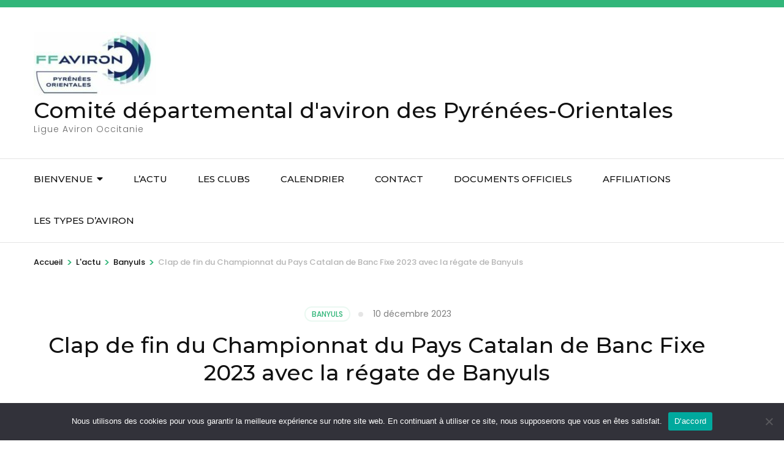

--- FILE ---
content_type: text/html; charset=UTF-8
request_url: https://aviron66.fr/2023/12/clap-de-fin-du-championnat-du-pays-catalan-de-banc-fixe-2023-avec-la-regate-de-banyuls/
body_size: 16764
content:
    <!DOCTYPE html>
    <html lang="fr-FR">
    <head itemscope itemtype="https://schema.org/WebSite">

    <meta charset="UTF-8">
    <meta name="viewport" content="width=device-width, initial-scale=1">
    <link rel="profile" href="http://gmpg.org/xfn/11">
    <title>Clap de fin du Championnat du Pays Catalan de Banc Fixe 2023 avec la régate de Banyuls &#8211; Comité départemental d&#039;aviron des Pyrénées-Orientales</title>
<meta name='robots' content='max-image-preview:large' />
<link rel='dns-prefetch' href='//fonts.googleapis.com' />
<link rel="alternate" type="application/rss+xml" title="Comité départemental d&#039;aviron des Pyrénées-Orientales &raquo; Flux" href="https://aviron66.fr/feed/" />
<link rel="alternate" type="application/rss+xml" title="Comité départemental d&#039;aviron des Pyrénées-Orientales &raquo; Flux des commentaires" href="https://aviron66.fr/comments/feed/" />
<link rel="alternate" type="text/calendar" title="Comité départemental d&#039;aviron des Pyrénées-Orientales &raquo; Flux iCal" href="https://aviron66.fr/evenements/?ical=1" />
<link rel="alternate" type="application/rss+xml" title="Comité départemental d&#039;aviron des Pyrénées-Orientales &raquo; Clap de fin du Championnat du Pays Catalan de Banc Fixe 2023 avec la régate de Banyuls Flux des commentaires" href="https://aviron66.fr/2023/12/clap-de-fin-du-championnat-du-pays-catalan-de-banc-fixe-2023-avec-la-regate-de-banyuls/feed/" />
<link rel="alternate" title="oEmbed (JSON)" type="application/json+oembed" href="https://aviron66.fr/wp-json/oembed/1.0/embed?url=https%3A%2F%2Faviron66.fr%2F2023%2F12%2Fclap-de-fin-du-championnat-du-pays-catalan-de-banc-fixe-2023-avec-la-regate-de-banyuls%2F" />
<link rel="alternate" title="oEmbed (XML)" type="text/xml+oembed" href="https://aviron66.fr/wp-json/oembed/1.0/embed?url=https%3A%2F%2Faviron66.fr%2F2023%2F12%2Fclap-de-fin-du-championnat-du-pays-catalan-de-banc-fixe-2023-avec-la-regate-de-banyuls%2F&#038;format=xml" />
<style id='wp-img-auto-sizes-contain-inline-css' type='text/css'>
img:is([sizes=auto i],[sizes^="auto," i]){contain-intrinsic-size:3000px 1500px}
/*# sourceURL=wp-img-auto-sizes-contain-inline-css */
</style>
<style id='wp-emoji-styles-inline-css' type='text/css'>

	img.wp-smiley, img.emoji {
		display: inline !important;
		border: none !important;
		box-shadow: none !important;
		height: 1em !important;
		width: 1em !important;
		margin: 0 0.07em !important;
		vertical-align: -0.1em !important;
		background: none !important;
		padding: 0 !important;
	}
/*# sourceURL=wp-emoji-styles-inline-css */
</style>
<link rel='stylesheet' id='wp-block-library-css' href='https://aviron66.fr/wp-includes/css/dist/block-library/style.min.css?ver=6.9' type='text/css' media='all' />
<style id='global-styles-inline-css' type='text/css'>
:root{--wp--preset--aspect-ratio--square: 1;--wp--preset--aspect-ratio--4-3: 4/3;--wp--preset--aspect-ratio--3-4: 3/4;--wp--preset--aspect-ratio--3-2: 3/2;--wp--preset--aspect-ratio--2-3: 2/3;--wp--preset--aspect-ratio--16-9: 16/9;--wp--preset--aspect-ratio--9-16: 9/16;--wp--preset--color--black: #000000;--wp--preset--color--cyan-bluish-gray: #abb8c3;--wp--preset--color--white: #ffffff;--wp--preset--color--pale-pink: #f78da7;--wp--preset--color--vivid-red: #cf2e2e;--wp--preset--color--luminous-vivid-orange: #ff6900;--wp--preset--color--luminous-vivid-amber: #fcb900;--wp--preset--color--light-green-cyan: #7bdcb5;--wp--preset--color--vivid-green-cyan: #00d084;--wp--preset--color--pale-cyan-blue: #8ed1fc;--wp--preset--color--vivid-cyan-blue: #0693e3;--wp--preset--color--vivid-purple: #9b51e0;--wp--preset--gradient--vivid-cyan-blue-to-vivid-purple: linear-gradient(135deg,rgb(6,147,227) 0%,rgb(155,81,224) 100%);--wp--preset--gradient--light-green-cyan-to-vivid-green-cyan: linear-gradient(135deg,rgb(122,220,180) 0%,rgb(0,208,130) 100%);--wp--preset--gradient--luminous-vivid-amber-to-luminous-vivid-orange: linear-gradient(135deg,rgb(252,185,0) 0%,rgb(255,105,0) 100%);--wp--preset--gradient--luminous-vivid-orange-to-vivid-red: linear-gradient(135deg,rgb(255,105,0) 0%,rgb(207,46,46) 100%);--wp--preset--gradient--very-light-gray-to-cyan-bluish-gray: linear-gradient(135deg,rgb(238,238,238) 0%,rgb(169,184,195) 100%);--wp--preset--gradient--cool-to-warm-spectrum: linear-gradient(135deg,rgb(74,234,220) 0%,rgb(151,120,209) 20%,rgb(207,42,186) 40%,rgb(238,44,130) 60%,rgb(251,105,98) 80%,rgb(254,248,76) 100%);--wp--preset--gradient--blush-light-purple: linear-gradient(135deg,rgb(255,206,236) 0%,rgb(152,150,240) 100%);--wp--preset--gradient--blush-bordeaux: linear-gradient(135deg,rgb(254,205,165) 0%,rgb(254,45,45) 50%,rgb(107,0,62) 100%);--wp--preset--gradient--luminous-dusk: linear-gradient(135deg,rgb(255,203,112) 0%,rgb(199,81,192) 50%,rgb(65,88,208) 100%);--wp--preset--gradient--pale-ocean: linear-gradient(135deg,rgb(255,245,203) 0%,rgb(182,227,212) 50%,rgb(51,167,181) 100%);--wp--preset--gradient--electric-grass: linear-gradient(135deg,rgb(202,248,128) 0%,rgb(113,206,126) 100%);--wp--preset--gradient--midnight: linear-gradient(135deg,rgb(2,3,129) 0%,rgb(40,116,252) 100%);--wp--preset--font-size--small: 13px;--wp--preset--font-size--medium: 20px;--wp--preset--font-size--large: 36px;--wp--preset--font-size--x-large: 42px;--wp--preset--spacing--20: 0.44rem;--wp--preset--spacing--30: 0.67rem;--wp--preset--spacing--40: 1rem;--wp--preset--spacing--50: 1.5rem;--wp--preset--spacing--60: 2.25rem;--wp--preset--spacing--70: 3.38rem;--wp--preset--spacing--80: 5.06rem;--wp--preset--shadow--natural: 6px 6px 9px rgba(0, 0, 0, 0.2);--wp--preset--shadow--deep: 12px 12px 50px rgba(0, 0, 0, 0.4);--wp--preset--shadow--sharp: 6px 6px 0px rgba(0, 0, 0, 0.2);--wp--preset--shadow--outlined: 6px 6px 0px -3px rgb(255, 255, 255), 6px 6px rgb(0, 0, 0);--wp--preset--shadow--crisp: 6px 6px 0px rgb(0, 0, 0);}:where(.is-layout-flex){gap: 0.5em;}:where(.is-layout-grid){gap: 0.5em;}body .is-layout-flex{display: flex;}.is-layout-flex{flex-wrap: wrap;align-items: center;}.is-layout-flex > :is(*, div){margin: 0;}body .is-layout-grid{display: grid;}.is-layout-grid > :is(*, div){margin: 0;}:where(.wp-block-columns.is-layout-flex){gap: 2em;}:where(.wp-block-columns.is-layout-grid){gap: 2em;}:where(.wp-block-post-template.is-layout-flex){gap: 1.25em;}:where(.wp-block-post-template.is-layout-grid){gap: 1.25em;}.has-black-color{color: var(--wp--preset--color--black) !important;}.has-cyan-bluish-gray-color{color: var(--wp--preset--color--cyan-bluish-gray) !important;}.has-white-color{color: var(--wp--preset--color--white) !important;}.has-pale-pink-color{color: var(--wp--preset--color--pale-pink) !important;}.has-vivid-red-color{color: var(--wp--preset--color--vivid-red) !important;}.has-luminous-vivid-orange-color{color: var(--wp--preset--color--luminous-vivid-orange) !important;}.has-luminous-vivid-amber-color{color: var(--wp--preset--color--luminous-vivid-amber) !important;}.has-light-green-cyan-color{color: var(--wp--preset--color--light-green-cyan) !important;}.has-vivid-green-cyan-color{color: var(--wp--preset--color--vivid-green-cyan) !important;}.has-pale-cyan-blue-color{color: var(--wp--preset--color--pale-cyan-blue) !important;}.has-vivid-cyan-blue-color{color: var(--wp--preset--color--vivid-cyan-blue) !important;}.has-vivid-purple-color{color: var(--wp--preset--color--vivid-purple) !important;}.has-black-background-color{background-color: var(--wp--preset--color--black) !important;}.has-cyan-bluish-gray-background-color{background-color: var(--wp--preset--color--cyan-bluish-gray) !important;}.has-white-background-color{background-color: var(--wp--preset--color--white) !important;}.has-pale-pink-background-color{background-color: var(--wp--preset--color--pale-pink) !important;}.has-vivid-red-background-color{background-color: var(--wp--preset--color--vivid-red) !important;}.has-luminous-vivid-orange-background-color{background-color: var(--wp--preset--color--luminous-vivid-orange) !important;}.has-luminous-vivid-amber-background-color{background-color: var(--wp--preset--color--luminous-vivid-amber) !important;}.has-light-green-cyan-background-color{background-color: var(--wp--preset--color--light-green-cyan) !important;}.has-vivid-green-cyan-background-color{background-color: var(--wp--preset--color--vivid-green-cyan) !important;}.has-pale-cyan-blue-background-color{background-color: var(--wp--preset--color--pale-cyan-blue) !important;}.has-vivid-cyan-blue-background-color{background-color: var(--wp--preset--color--vivid-cyan-blue) !important;}.has-vivid-purple-background-color{background-color: var(--wp--preset--color--vivid-purple) !important;}.has-black-border-color{border-color: var(--wp--preset--color--black) !important;}.has-cyan-bluish-gray-border-color{border-color: var(--wp--preset--color--cyan-bluish-gray) !important;}.has-white-border-color{border-color: var(--wp--preset--color--white) !important;}.has-pale-pink-border-color{border-color: var(--wp--preset--color--pale-pink) !important;}.has-vivid-red-border-color{border-color: var(--wp--preset--color--vivid-red) !important;}.has-luminous-vivid-orange-border-color{border-color: var(--wp--preset--color--luminous-vivid-orange) !important;}.has-luminous-vivid-amber-border-color{border-color: var(--wp--preset--color--luminous-vivid-amber) !important;}.has-light-green-cyan-border-color{border-color: var(--wp--preset--color--light-green-cyan) !important;}.has-vivid-green-cyan-border-color{border-color: var(--wp--preset--color--vivid-green-cyan) !important;}.has-pale-cyan-blue-border-color{border-color: var(--wp--preset--color--pale-cyan-blue) !important;}.has-vivid-cyan-blue-border-color{border-color: var(--wp--preset--color--vivid-cyan-blue) !important;}.has-vivid-purple-border-color{border-color: var(--wp--preset--color--vivid-purple) !important;}.has-vivid-cyan-blue-to-vivid-purple-gradient-background{background: var(--wp--preset--gradient--vivid-cyan-blue-to-vivid-purple) !important;}.has-light-green-cyan-to-vivid-green-cyan-gradient-background{background: var(--wp--preset--gradient--light-green-cyan-to-vivid-green-cyan) !important;}.has-luminous-vivid-amber-to-luminous-vivid-orange-gradient-background{background: var(--wp--preset--gradient--luminous-vivid-amber-to-luminous-vivid-orange) !important;}.has-luminous-vivid-orange-to-vivid-red-gradient-background{background: var(--wp--preset--gradient--luminous-vivid-orange-to-vivid-red) !important;}.has-very-light-gray-to-cyan-bluish-gray-gradient-background{background: var(--wp--preset--gradient--very-light-gray-to-cyan-bluish-gray) !important;}.has-cool-to-warm-spectrum-gradient-background{background: var(--wp--preset--gradient--cool-to-warm-spectrum) !important;}.has-blush-light-purple-gradient-background{background: var(--wp--preset--gradient--blush-light-purple) !important;}.has-blush-bordeaux-gradient-background{background: var(--wp--preset--gradient--blush-bordeaux) !important;}.has-luminous-dusk-gradient-background{background: var(--wp--preset--gradient--luminous-dusk) !important;}.has-pale-ocean-gradient-background{background: var(--wp--preset--gradient--pale-ocean) !important;}.has-electric-grass-gradient-background{background: var(--wp--preset--gradient--electric-grass) !important;}.has-midnight-gradient-background{background: var(--wp--preset--gradient--midnight) !important;}.has-small-font-size{font-size: var(--wp--preset--font-size--small) !important;}.has-medium-font-size{font-size: var(--wp--preset--font-size--medium) !important;}.has-large-font-size{font-size: var(--wp--preset--font-size--large) !important;}.has-x-large-font-size{font-size: var(--wp--preset--font-size--x-large) !important;}
/*# sourceURL=global-styles-inline-css */
</style>

<style id='classic-theme-styles-inline-css' type='text/css'>
/*! This file is auto-generated */
.wp-block-button__link{color:#fff;background-color:#32373c;border-radius:9999px;box-shadow:none;text-decoration:none;padding:calc(.667em + 2px) calc(1.333em + 2px);font-size:1.125em}.wp-block-file__button{background:#32373c;color:#fff;text-decoration:none}
/*# sourceURL=/wp-includes/css/classic-themes.min.css */
</style>
<link rel='stylesheet' id='contact-form-7-css' href='https://aviron66.fr/wp-content/plugins/contact-form-7/includes/css/styles.css?ver=6.1.4' type='text/css' media='all' />
<link rel='stylesheet' id='cookie-notice-front-css' href='https://aviron66.fr/wp-content/plugins/cookie-notice/css/front.min.css?ver=2.5.11' type='text/css' media='all' />
<link rel='stylesheet' id='parent-style-css' href='https://aviron66.fr/wp-content/themes/travel-agency/style.css?ver=6.9' type='text/css' media='all' />
<link rel='stylesheet' id='animate-css' href='https://aviron66.fr/wp-content/themes/travel-agency/css/animate.min.css?ver=0.1.0' type='text/css' media='all' />
<link rel='stylesheet' id='travel-agency-google-fonts-css' href='https://fonts.googleapis.com/css?family=Poppins%3A100%2C100i%2C200%2C200i%2C300%2C300i%2C400%2C400i%2C500%2C500i%2C600%2C600i%2C700%2C700i%2C800%2C800i%2C900%2C900i%7CMontserrat%3A100%2C100i%2C200%2C200i%2C300%2C300i%2C400%2C400i%2C500%2C500i%2C600%2C600i%2C700%2C700i%2C800%2C800i%2C900%2C900i&#038;ver=6.9#038;display=fallback' type='text/css' media='all' />
<link rel='stylesheet' id='travel-agency-style-css' href='https://aviron66.fr/wp-content/themes/_cda66/style.css?ver=0.1.0' type='text/css' media='all' />
<link rel='stylesheet' id='wp-css' href='https://aviron66.fr/wp-content/plugins/_gwp/_public/assets/css/wp.css?ver=20200414' type='text/css' media='all' />
<link rel='stylesheet' id='my_app-css' href='https://aviron66.fr/wp-content/plugins/_gwp/_public/assets/css/app.css?ver=202004141769283283' type='text/css' media='all' />
<style id='long_lines_issue-inline-css' type='text/css'>
body{overflow-wrap:break-word;word-wrap:break-word;-ms-word-break:break-all;word-break:break-all;word-break:break-word;-ms-hyphens:auto;-moz-hyphens:auto;-webkit-hyphens:auto;hyphens:auto;}iframe{max-width:100%;}
/*# sourceURL=long_lines_issue-inline-css */
</style>
<script type="text/javascript" src="https://aviron66.fr/wp-includes/js/jquery/jquery.min.js?ver=3.7.1" id="jquery-core-js"></script>
<script type="text/javascript" src="https://aviron66.fr/wp-includes/js/jquery/jquery-migrate.min.js?ver=3.4.1" id="jquery-migrate-js"></script>
<script type="text/javascript" id="cookie-notice-front-js-before">
/* <![CDATA[ */
var cnArgs = {"ajaxUrl":"https:\/\/aviron66.fr\/wp-admin\/admin-ajax.php","nonce":"dc957dc3f5","hideEffect":"fade","position":"bottom","onScroll":false,"onScrollOffset":100,"onClick":false,"cookieName":"cookie_notice_accepted","cookieTime":2147483647,"cookieTimeRejected":2592000,"globalCookie":false,"redirection":false,"cache":false,"revokeCookies":false,"revokeCookiesOpt":"automatic"};

//# sourceURL=cookie-notice-front-js-before
/* ]]> */
</script>
<script type="text/javascript" src="https://aviron66.fr/wp-content/plugins/cookie-notice/js/front.min.js?ver=2.5.11" id="cookie-notice-front-js"></script>
<script type="text/javascript" id="wpgmza_data-js-extra">
/* <![CDATA[ */
var wpgmza_google_api_status = {"message":"Enqueued","code":"ENQUEUED"};
//# sourceURL=wpgmza_data-js-extra
/* ]]> */
</script>
<script type="text/javascript" src="https://aviron66.fr/wp-content/plugins/wp-google-maps/wpgmza_data.js?ver=6.9" id="wpgmza_data-js"></script>
<link rel="https://api.w.org/" href="https://aviron66.fr/wp-json/" /><link rel="alternate" title="JSON" type="application/json" href="https://aviron66.fr/wp-json/wp/v2/posts/568" /><link rel="EditURI" type="application/rsd+xml" title="RSD" href="https://aviron66.fr/xmlrpc.php?rsd" />
<meta name="generator" content="WordPress 6.9 and Gilles Dumas" />
<link rel="canonical" href="https://aviron66.fr/2023/12/clap-de-fin-du-championnat-du-pays-catalan-de-banc-fixe-2023-avec-la-regate-de-banyuls/" />
<link rel='shortlink' href='https://aviron66.fr/?p=568' />
<style>
    @media screen and (max-width: 640px) {
        table.xoo-cp-pdetails td.xoo-cp-remove {}
        table.xoo-cp-pdetails td {
            width:auto !important;
            padding:0.4em !important;
        }
    }
    </style><link type="text/plain" rel="author" href="https://gillesdumas.com" /><meta name="theme-color" content="#00b388">	<style>
		.class_gwp_my_template_file {
			cursor:help;
		}
	</style>
	<meta name="tec-api-version" content="v1"><meta name="tec-api-origin" content="https://aviron66.fr"><link rel="alternate" href="https://aviron66.fr/wp-json/tribe/events/v1/" /><link rel="pingback" href="https://aviron66.fr/xmlrpc.php">
</head>

<body class="wp-singular post-template-default single single-post postid-568 single-format-standard wp-custom-logo wp-theme-travel-agency wp-child-theme-_cda66 gwp cookies-not-set tribe-no-js full-width" itemscope itemtype="https://schema.org/WebPage">
	
    <div id="page" class="site">
        <a class="skip-link screen-reader-text" href="#acc-content">Aller au contenu (Pressez Entrée)</a>
        <header id="masthead" class="site-header" itemscope itemtype="https://schema.org/WPHeader">
		
        <div class="header-holder">			
                        <div class="header-t">
				<div class="container">
										<div class="tools">
												
					</div>                     
				</div>
			</div> <!-- header-t ends -->
                        
            <div class="header-b">
				<div class="container">
					<div class="site-branding" itemscope itemtype="https://schema.org/Organization">
						<a href="https://aviron66.fr/" class="custom-logo-link" rel="home"><img width="200" height="104" src="https://aviron66.fr/wp-content/uploads/2022/02/cropped-logo_ffa-e1644781633719.jpg" class="custom-logo" alt="Comité départemental d&#039;aviron des Pyrénées-Orientales" decoding="async" /></a>                        <div class="text-logo">
							                                <p class="site-title" itemprop="name"><a href="https://aviron66.fr/" rel="home" itemprop="url">Comité départemental d&#039;aviron des Pyrénées-Orientales</a></p>
                                            				<p class="site-description" itemprop="description">Ligue Aviron Occitanie</p>
                			                        </div>
            		</div><!-- .site-branding -->
                    
                                        
				</div>
			</div> <!-- header-b ends -->
                        
		</div> <!-- header-holder ends -->
		
        <div class="nav-holder">
			<div class="container">
                <a href="https://aviron66.fr/" class="home-link"><i class="fa fa-home"></i></a>

                <div class="mobile-menu-wrapper">
                    <button id="primary-toggle-button" data-toggle-target=".main-menu-modal" data-toggle-body-class="showing-main-menu-modal" aria-expanded="false" data-set-focus=".close-main-nav-toggle">MENU<i class="fa fa-bars"></i></button>

                    <nav id="mobile-site-navigation" class="main-navigation mobile-navigation">        
                        <div class="primary-menu-list main-menu-modal cover-modal" data-modal-target-string=".main-menu-modal">
                            <button class="close close-main-nav-toggle" data-toggle-target=".main-menu-modal" data-toggle-body-class="showing-main-menu-modal" aria-expanded="false" data-set-focus=".main-menu-modal">
                                CLOSE                                <i class="fas fa-times"></i>
                            </button>
                            <div class="mobile-menu" aria-label="Mobile">
                                <div class="menu-menu-principal-container"><ul id="mobile-primary-menu" class="nav-menu main-menu-modal"><li id="menu-item-33" class="menu-item menu-item-type-post_type menu-item-object-page menu-item-home menu-item-has-children menu-item-33"><a href="https://aviron66.fr/">Bienvenue</a>
<ul class="sub-menu">
	<li id="menu-item-32" class="menu-item menu-item-type-post_type menu-item-object-page menu-item-32"><a href="https://aviron66.fr/informations/">Informations</a></li>
	<li id="menu-item-67" class="menu-item menu-item-type-post_type menu-item-object-page menu-item-67"><a href="https://aviron66.fr/historique/">Historique</a></li>
	<li id="menu-item-31" class="menu-item menu-item-type-post_type menu-item-object-page menu-item-31"><a href="https://aviron66.fr/les-membres-du-cda/">Composition du CDA66</a></li>
</ul>
</li>
<li id="menu-item-34" class="menu-item menu-item-type-post_type menu-item-object-page current_page_parent menu-item-34"><a href="https://aviron66.fr/lactu/">L’actu</a></li>
<li id="menu-item-81" class="menu-item menu-item-type-custom menu-item-object-custom menu-item-81"><a href="/club/">Les clubs</a></li>
<li id="menu-item-91" class="menu-item menu-item-type-custom menu-item-object-custom menu-item-91"><a href="/evenements/">Calendrier</a></li>
<li id="menu-item-66" class="menu-item menu-item-type-post_type menu-item-object-page menu-item-66"><a href="https://aviron66.fr/contact/">Contact</a></li>
<li id="menu-item-296" class="menu-item menu-item-type-post_type menu-item-object-page menu-item-296"><a href="https://aviron66.fr/documents-officiels/">Documents officiels</a></li>
<li id="menu-item-295" class="menu-item menu-item-type-post_type menu-item-object-page menu-item-295"><a href="https://aviron66.fr/affiliations/">Affiliations</a></li>
<li id="menu-item-299" class="menu-item menu-item-type-post_type menu-item-object-page menu-item-299"><a href="https://aviron66.fr/les-types-daviron/">Les types d’aviron</a></li>
</ul></div>                            </div>
                        </div>
                    </nav><!-- #mobile-site-navigation -->
                </div>

                <nav id="site-navigation" class="main-navigation" itemscope itemtype="https://schema.org/SiteNavigationElement">
        			<div class="menu-menu-principal-container"><ul id="primary-menu" class="menu"><li class="menu-item menu-item-type-post_type menu-item-object-page menu-item-home menu-item-has-children menu-item-33"><a href="https://aviron66.fr/">Bienvenue</a>
<ul class="sub-menu">
	<li class="menu-item menu-item-type-post_type menu-item-object-page menu-item-32"><a href="https://aviron66.fr/informations/">Informations</a></li>
	<li class="menu-item menu-item-type-post_type menu-item-object-page menu-item-67"><a href="https://aviron66.fr/historique/">Historique</a></li>
	<li class="menu-item menu-item-type-post_type menu-item-object-page menu-item-31"><a href="https://aviron66.fr/les-membres-du-cda/">Composition du CDA66</a></li>
</ul>
</li>
<li class="menu-item menu-item-type-post_type menu-item-object-page current_page_parent menu-item-34"><a href="https://aviron66.fr/lactu/">L’actu</a></li>
<li class="menu-item menu-item-type-custom menu-item-object-custom menu-item-81"><a href="/club/">Les clubs</a></li>
<li class="menu-item menu-item-type-custom menu-item-object-custom menu-item-91"><a href="/evenements/">Calendrier</a></li>
<li class="menu-item menu-item-type-post_type menu-item-object-page menu-item-66"><a href="https://aviron66.fr/contact/">Contact</a></li>
<li class="menu-item menu-item-type-post_type menu-item-object-page menu-item-296"><a href="https://aviron66.fr/documents-officiels/">Documents officiels</a></li>
<li class="menu-item menu-item-type-post_type menu-item-object-page menu-item-295"><a href="https://aviron66.fr/affiliations/">Affiliations</a></li>
<li class="menu-item menu-item-type-post_type menu-item-object-page menu-item-299"><a href="https://aviron66.fr/les-types-daviron/">Les types d’aviron</a></li>
</ul></div>        		</nav><!-- #site-navigation --> 
			</div>
		</div> <!-- nav-holder ends -->
        
	</header> <!-- header ends -->
    <div class="top-bar"><div class="container"><div id="crumbs" itemscope itemtype="https://schema.org/BreadcrumbList"><span itemprop="itemListElement" itemscope itemtype="https://schema.org/ListItem"><a itemprop="item" href="https://aviron66.fr"><span itemprop="name">Accueil</span></a><meta itemprop="position" content="1" /><span class="separator">&gt;</span></span><span itemprop="itemListElement" itemscope itemtype="https://schema.org/ListItem"><a href="https://aviron66.fr/lactu/" itemprop="item"><span itemprop="name">L&#039;actu</span></a><meta itemprop="position" content="2" /><span class="separator">&gt;</span></span><span itemprop="itemListElement" itemscope itemtype="https://schema.org/ListItem"><a itemprop="item" href="https://aviron66.fr/categorie/banyuls/"><span itemprop="name">Banyuls</span></a><meta itemprop="position" content="3" /><span class="separator">&gt;</span></span><span class="current" itemprop="itemListElement" itemscope itemtype="https://schema.org/ListItem"><a itemprop="item" href="https://aviron66.fr/2023/12/clap-de-fin-du-championnat-du-pays-catalan-de-banc-fixe-2023-avec-la-regate-de-banyuls/"><span itemprop="name">Clap de fin du Championnat du Pays Catalan de Banc Fixe 2023 avec la régate de Banyuls</span></a><meta itemprop="position" content="4" /></span></div></div></div><div id="acc-content"><!-- For accessibility purpose -->    <div id="content" class="site-content">
        <div class="container">
                

        <header class="page-header">
                </header><!-- .page-header -->
                        <div class="row">
                
	<div id="primary" class="content-area">
		<main id="main" class="site-main">

    		
<article id="post-568" class="post-568 post type-post status-publish format-standard hentry category-banyuls" itemscope itemtype="https://schema.org/Blog">
	
        
    <header class="entry-header">		
		<div class="entry-meta">
			<span class="cat-links"><a href="https://aviron66.fr/categorie/banyuls/" rel="category tag">Banyuls</a></span><span class="posted-on"><a href="https://aviron66.fr/2023/12/clap-de-fin-du-championnat-du-pays-catalan-de-banc-fixe-2023-avec-la-regate-de-banyuls/" rel="bookmark"><time class="entry-date published" datetime="2023-12-10T16:43:48+00:00">10 décembre 2023</time><time class="updated" datetime="2023-12-10T17:45:16+00:00">10 décembre 2023</time></a></span>            
		</div>
        <h1 class="entry-title" itemprop="headline">Clap de fin du Championnat du Pays Catalan de Banc Fixe 2023 avec la régate de Banyuls</h1>        
	</header>
        
    <div class="text-holder">        
            <div class="entry-content" itemprop="text">
		<div class="gmail_default"><img fetchpriority="high" decoding="async" src="https://aviron66.fr/wp-content/uploads/2023/12/Vendanges-en-fete-211x300.jpg" alt="" width="211" height="300" class="size-medium wp-image-572 alignleft" srcset="https://aviron66.fr/wp-content/uploads/2023/12/Vendanges-en-fete-211x300.jpg 211w, https://aviron66.fr/wp-content/uploads/2023/12/Vendanges-en-fete-42x60.jpg 42w, https://aviron66.fr/wp-content/uploads/2023/12/Vendanges-en-fete.jpg 558w" sizes="(max-width: 211px) 100vw, 211px" />Sous un joli soleil, le samedi 8 octobre à Banyuls de la Marenda, à l&rsquo;occasion de l&rsquo;évenement Vendanges en Fête, s&rsquo;est disputé la dernière manche du championnat de BF, saison 2023, avec la participation de la plupart des clubs du département, mais aussi avec des clubs venus d&rsquo;ailleurs et de Catalunya sud (habitués à ramer avec des llaguts de 8 et non pas de 6). Ainsi, Banyuls, Port-vendres, Collioure ou encore Barcarems i Veles ont affronté CNAM Rem, Cettarames, Muscats Frontignan ou encore Rem Arenys et Colera. Au total 15 courses par manche.</div>
<div></div>
<div>La régate a eu lieu sur la plage centrale, ou les participants ont aussi mangé, après la remise des prix de la régate, mais aussi du championnat.</div>
<div></div>
<div class="gmail_default">Voici le tableau qui récapitule toutes les manches du<span> </span><span class="il">championnat</span><span> </span>de Llagut, par catégorie et à la fin, le total de points par club:</div>
<div class="gmail_default"></div>
<div><a href="https://aviron66.fr/wp-content/uploads/2023/12/resultat-general-championat-catalunyna-nord.pdf">resultat général championat </a></div>
<div></div>
<div class="gmail_default">Félicitations à Barcarems i Veles. Le club  a conservé les 2 planxots (meilleurs résultats cumul de l&rsquo;année) : Féminines et Club pour la 2ème année.</div>
<div></div>
<div></div>
<div><img decoding="async" src="https://aviron66.fr/wp-content/uploads/2023/12/1702227486403-200x300.jpg" alt="" width="200" height="300" class="alignnone size-medium wp-image-594" srcset="https://aviron66.fr/wp-content/uploads/2023/12/1702227486403-200x300.jpg 200w, https://aviron66.fr/wp-content/uploads/2023/12/1702227486403-683x1024.jpg 683w, https://aviron66.fr/wp-content/uploads/2023/12/1702227486403-768x1152.jpg 768w, https://aviron66.fr/wp-content/uploads/2023/12/1702227486403-1024x1536.jpg 1024w, https://aviron66.fr/wp-content/uploads/2023/12/1702227486403-1365x2048.jpg 1365w, https://aviron66.fr/wp-content/uploads/2023/12/1702227486403-40x60.jpg 40w, https://aviron66.fr/wp-content/uploads/2023/12/1702227486403-scaled.jpg 1706w" sizes="(max-width: 200px) 100vw, 200px" /> <img decoding="async" src="https://aviron66.fr/wp-content/uploads/2023/12/1702227486258-300x200.jpg" alt="" width="300" height="200" class="alignnone size-medium wp-image-595" srcset="https://aviron66.fr/wp-content/uploads/2023/12/1702227486258-300x200.jpg 300w, https://aviron66.fr/wp-content/uploads/2023/12/1702227486258-1024x683.jpg 1024w, https://aviron66.fr/wp-content/uploads/2023/12/1702227486258-768x512.jpg 768w, https://aviron66.fr/wp-content/uploads/2023/12/1702227486258-1536x1024.jpg 1536w, https://aviron66.fr/wp-content/uploads/2023/12/1702227486258-2048x1365.jpg 2048w, https://aviron66.fr/wp-content/uploads/2023/12/1702227486258-90x60.jpg 90w" sizes="(max-width: 300px) 100vw, 300px" /> <img loading="lazy" decoding="async" src="https://aviron66.fr/wp-content/uploads/2023/12/1702227486285-300x200.jpg" alt="" width="300" height="200" class="alignnone size-medium wp-image-596" srcset="https://aviron66.fr/wp-content/uploads/2023/12/1702227486285-300x200.jpg 300w, https://aviron66.fr/wp-content/uploads/2023/12/1702227486285-1024x683.jpg 1024w, https://aviron66.fr/wp-content/uploads/2023/12/1702227486285-768x512.jpg 768w, https://aviron66.fr/wp-content/uploads/2023/12/1702227486285-1536x1024.jpg 1536w, https://aviron66.fr/wp-content/uploads/2023/12/1702227486285-2048x1365.jpg 2048w, https://aviron66.fr/wp-content/uploads/2023/12/1702227486285-90x60.jpg 90w" sizes="auto, (max-width: 300px) 100vw, 300px" /> <img loading="lazy" decoding="async" src="https://aviron66.fr/wp-content/uploads/2023/12/1702227486301-300x200.jpg" alt="" width="300" height="200" class="alignnone size-medium wp-image-597" srcset="https://aviron66.fr/wp-content/uploads/2023/12/1702227486301-300x200.jpg 300w, https://aviron66.fr/wp-content/uploads/2023/12/1702227486301-1024x683.jpg 1024w, https://aviron66.fr/wp-content/uploads/2023/12/1702227486301-768x512.jpg 768w, https://aviron66.fr/wp-content/uploads/2023/12/1702227486301-1536x1024.jpg 1536w, https://aviron66.fr/wp-content/uploads/2023/12/1702227486301-2048x1365.jpg 2048w, https://aviron66.fr/wp-content/uploads/2023/12/1702227486301-90x60.jpg 90w" sizes="auto, (max-width: 300px) 100vw, 300px" /> <img loading="lazy" decoding="async" src="https://aviron66.fr/wp-content/uploads/2023/12/1702227486316-300x200.jpg" alt="" width="300" height="200" class="alignnone size-medium wp-image-598" srcset="https://aviron66.fr/wp-content/uploads/2023/12/1702227486316-300x200.jpg 300w, https://aviron66.fr/wp-content/uploads/2023/12/1702227486316-1024x683.jpg 1024w, https://aviron66.fr/wp-content/uploads/2023/12/1702227486316-768x512.jpg 768w, https://aviron66.fr/wp-content/uploads/2023/12/1702227486316-1536x1024.jpg 1536w, https://aviron66.fr/wp-content/uploads/2023/12/1702227486316-2048x1365.jpg 2048w, https://aviron66.fr/wp-content/uploads/2023/12/1702227486316-90x60.jpg 90w" sizes="auto, (max-width: 300px) 100vw, 300px" /> <img loading="lazy" decoding="async" src="https://aviron66.fr/wp-content/uploads/2023/12/1702227486329-300x200.jpg" alt="" width="300" height="200" class="alignnone size-medium wp-image-599" srcset="https://aviron66.fr/wp-content/uploads/2023/12/1702227486329-300x200.jpg 300w, https://aviron66.fr/wp-content/uploads/2023/12/1702227486329-1024x683.jpg 1024w, https://aviron66.fr/wp-content/uploads/2023/12/1702227486329-768x512.jpg 768w, https://aviron66.fr/wp-content/uploads/2023/12/1702227486329-1536x1024.jpg 1536w, https://aviron66.fr/wp-content/uploads/2023/12/1702227486329-2048x1365.jpg 2048w, https://aviron66.fr/wp-content/uploads/2023/12/1702227486329-90x60.jpg 90w" sizes="auto, (max-width: 300px) 100vw, 300px" /> <img loading="lazy" decoding="async" src="https://aviron66.fr/wp-content/uploads/2023/12/1702227486345-300x200.jpg" alt="" width="300" height="200" class="alignnone size-medium wp-image-600" srcset="https://aviron66.fr/wp-content/uploads/2023/12/1702227486345-300x200.jpg 300w, https://aviron66.fr/wp-content/uploads/2023/12/1702227486345-1024x683.jpg 1024w, https://aviron66.fr/wp-content/uploads/2023/12/1702227486345-768x512.jpg 768w, https://aviron66.fr/wp-content/uploads/2023/12/1702227486345-1536x1024.jpg 1536w, https://aviron66.fr/wp-content/uploads/2023/12/1702227486345-2048x1365.jpg 2048w, https://aviron66.fr/wp-content/uploads/2023/12/1702227486345-90x60.jpg 90w" sizes="auto, (max-width: 300px) 100vw, 300px" /> <img loading="lazy" decoding="async" src="https://aviron66.fr/wp-content/uploads/2023/12/1702227486363-300x200.jpg" alt="" width="300" height="200" class="alignnone size-medium wp-image-601" srcset="https://aviron66.fr/wp-content/uploads/2023/12/1702227486363-300x200.jpg 300w, https://aviron66.fr/wp-content/uploads/2023/12/1702227486363-1024x683.jpg 1024w, https://aviron66.fr/wp-content/uploads/2023/12/1702227486363-768x512.jpg 768w, https://aviron66.fr/wp-content/uploads/2023/12/1702227486363-1536x1024.jpg 1536w, https://aviron66.fr/wp-content/uploads/2023/12/1702227486363-2048x1365.jpg 2048w, https://aviron66.fr/wp-content/uploads/2023/12/1702227486363-90x60.jpg 90w" sizes="auto, (max-width: 300px) 100vw, 300px" /> <img loading="lazy" decoding="async" src="https://aviron66.fr/wp-content/uploads/2023/12/1702227486377-300x200.jpg" alt="" width="300" height="200" class="alignnone size-medium wp-image-602" srcset="https://aviron66.fr/wp-content/uploads/2023/12/1702227486377-300x200.jpg 300w, https://aviron66.fr/wp-content/uploads/2023/12/1702227486377-1024x683.jpg 1024w, https://aviron66.fr/wp-content/uploads/2023/12/1702227486377-768x512.jpg 768w, https://aviron66.fr/wp-content/uploads/2023/12/1702227486377-1536x1024.jpg 1536w, https://aviron66.fr/wp-content/uploads/2023/12/1702227486377-2048x1365.jpg 2048w, https://aviron66.fr/wp-content/uploads/2023/12/1702227486377-90x60.jpg 90w" sizes="auto, (max-width: 300px) 100vw, 300px" /> <img loading="lazy" decoding="async" src="https://aviron66.fr/wp-content/uploads/2023/12/1702227486390-300x200.jpg" alt="" width="300" height="200" class="alignnone size-medium wp-image-603" srcset="https://aviron66.fr/wp-content/uploads/2023/12/1702227486390-300x200.jpg 300w, https://aviron66.fr/wp-content/uploads/2023/12/1702227486390-1024x683.jpg 1024w, https://aviron66.fr/wp-content/uploads/2023/12/1702227486390-768x512.jpg 768w, https://aviron66.fr/wp-content/uploads/2023/12/1702227486390-1536x1024.jpg 1536w, https://aviron66.fr/wp-content/uploads/2023/12/1702227486390-2048x1365.jpg 2048w, https://aviron66.fr/wp-content/uploads/2023/12/1702227486390-90x60.jpg 90w" sizes="auto, (max-width: 300px) 100vw, 300px" /></div>
	</div><!-- .entry-content -->
        </div><!-- .text-holder -->
    
</article><!-- #post-568-->
            
            <nav class="navigation post-navigation" role="navigation">
    			<h2 class="screen-reader-text">Navigation des articles</h2>
    			<div class="nav-links">
    				<div class="nav-previous nav-holder"><a href="https://aviron66.fr/2023/09/programme-pass-sport-66/" rel="prev"><span class="meta-nav">Article précédent</span><span class="post-title">PROGRAMME PASS-SPORT 66</span></a></div><div class="nav-next nav-holder"><a href="https://aviron66.fr/2023/12/assemblee-generale-du-cda-le-mercredi-22-novembre-2023/" rel="next"><span class="meta-nav">Article suivant</span><span class="post-title">Assemblée Générale du CDA le mercredi 22 novembre 2023</span></a></div>    			</div>
    		</nav>        
            
		</main><!-- #main -->
	</div><!-- #primary -->

            </div><!-- .row/not-found -->
        </div><!-- .container -->
            </div><!-- #content -->
    </div><!-- #acc-content -->    <footer id="colophon" class="site-footer" itemscope itemtype="https://schema.org/WPFooter">
        <div class="container">
            <div class="footer-b">
            <div class="site-info">
                <span class="copyright">© Copyright 2026 <a href="https://aviron66.fr/">Comité départemental d&#039;aviron des Pyrénées-Orientales</a>. </span>                              
            </div>
                        <nav class="footer-navigation">
                <div class="menu-menu-de-bas-de-page-container"><ul id="footer-menu" class="menu"><li id="menu-item-92" class="menu-item menu-item-type-post_type menu-item-object-page menu-item-92"><a href="https://aviron66.fr/plan-du-site/">Plan du site</a></li>
</ul></div>            </nav><!-- .footer-navigation -->
        </div>
                </div><!-- .container -->
    </footer><!-- #colophon -->
        </div><!-- #page -->
    <script type="speculationrules">
{"prefetch":[{"source":"document","where":{"and":[{"href_matches":"/*"},{"not":{"href_matches":["/wp-*.php","/wp-admin/*","/wp-content/uploads/*","/wp-content/*","/wp-content/plugins/*","/wp-content/themes/_cda66/*","/wp-content/themes/travel-agency/*","/*\\?(.+)"]}},{"not":{"selector_matches":"a[rel~=\"nofollow\"]"}},{"not":{"selector_matches":".no-prefetch, .no-prefetch a"}}]},"eagerness":"conservative"}]}
</script>
		<script>
		( function ( body ) {
			'use strict';
			body.className = body.className.replace( /\btribe-no-js\b/, 'tribe-js' );
		} )( document.body );
		</script>
		<script> /* <![CDATA[ */var tribe_l10n_datatables = {"aria":{"sort_ascending":": activate to sort column ascending","sort_descending":": activate to sort column descending"},"length_menu":"Show _MENU_ entries","empty_table":"No data available in table","info":"Showing _START_ to _END_ of _TOTAL_ entries","info_empty":"Showing 0 to 0 of 0 entries","info_filtered":"(filtered from _MAX_ total entries)","zero_records":"No matching records found","search":"Search:","all_selected_text":"All items on this page were selected. ","select_all_link":"Select all pages","clear_selection":"Clear Selection.","pagination":{"all":"All","next":"Next","previous":"Previous"},"select":{"rows":{"0":"","_":": Selected %d rows","1":": Selected 1 row"}},"datepicker":{"dayNames":["dimanche","lundi","mardi","mercredi","jeudi","vendredi","samedi"],"dayNamesShort":["dim","lun","mar","mer","jeu","ven","sam"],"dayNamesMin":["D","L","M","M","J","V","S"],"monthNames":["janvier","f\u00e9vrier","mars","avril","mai","juin","juillet","ao\u00fbt","septembre","octobre","novembre","d\u00e9cembre"],"monthNamesShort":["janvier","f\u00e9vrier","mars","avril","mai","juin","juillet","ao\u00fbt","septembre","octobre","novembre","d\u00e9cembre"],"monthNamesMin":["Jan","F\u00e9v","Mar","Avr","Mai","Juin","Juil","Ao\u00fbt","Sep","Oct","Nov","D\u00e9c"],"nextText":"Next","prevText":"Prev","currentText":"Today","closeText":"Done","today":"Today","clear":"Clear"}};/* ]]> */ </script><script type="text/javascript" src="https://aviron66.fr/wp-content/plugins/the-events-calendar/common/build/js/user-agent.js?ver=da75d0bdea6dde3898df" id="tec-user-agent-js"></script>
<script type="text/javascript" src="https://aviron66.fr/wp-includes/js/jquery/ui/effect.min.js?ver=1.13.3" id="jquery-effects-core-js"></script>
<script type="text/javascript" src="https://aviron66.fr/wp-content/plugins/_gwp/_public/assets/js/app.js?ver=0.1" id="my-app-js"></script>
<script type="text/javascript" src="https://aviron66.fr/wp-includes/js/dist/hooks.min.js?ver=dd5603f07f9220ed27f1" id="wp-hooks-js"></script>
<script type="text/javascript" src="https://aviron66.fr/wp-includes/js/dist/i18n.min.js?ver=c26c3dc7bed366793375" id="wp-i18n-js"></script>
<script type="text/javascript" id="wp-i18n-js-after">
/* <![CDATA[ */
wp.i18n.setLocaleData( { 'text direction\u0004ltr': [ 'ltr' ] } );
//# sourceURL=wp-i18n-js-after
/* ]]> */
</script>
<script type="text/javascript" src="https://aviron66.fr/wp-content/plugins/contact-form-7/includes/swv/js/index.js?ver=6.1.4" id="swv-js"></script>
<script type="text/javascript" id="contact-form-7-js-translations">
/* <![CDATA[ */
( function( domain, translations ) {
	var localeData = translations.locale_data[ domain ] || translations.locale_data.messages;
	localeData[""].domain = domain;
	wp.i18n.setLocaleData( localeData, domain );
} )( "contact-form-7", {"translation-revision-date":"2025-02-06 12:02:14+0000","generator":"GlotPress\/4.0.1","domain":"messages","locale_data":{"messages":{"":{"domain":"messages","plural-forms":"nplurals=2; plural=n > 1;","lang":"fr"},"This contact form is placed in the wrong place.":["Ce formulaire de contact est plac\u00e9 dans un mauvais endroit."],"Error:":["Erreur\u00a0:"]}},"comment":{"reference":"includes\/js\/index.js"}} );
//# sourceURL=contact-form-7-js-translations
/* ]]> */
</script>
<script type="text/javascript" id="contact-form-7-js-before">
/* <![CDATA[ */
var wpcf7 = {
    "api": {
        "root": "https:\/\/aviron66.fr\/wp-json\/",
        "namespace": "contact-form-7\/v1"
    }
};
//# sourceURL=contact-form-7-js-before
/* ]]> */
</script>
<script type="text/javascript" src="https://aviron66.fr/wp-content/plugins/contact-form-7/includes/js/index.js?ver=6.1.4" id="contact-form-7-js"></script>
<script type="text/javascript" id="wpfront-scroll-top-js-extra">
/* <![CDATA[ */
var wpfront_scroll_top_data = {"data":{"css":"#wpfront-scroll-top-container{position:fixed;cursor:pointer;z-index:9999;border:none;outline:none;background-color:rgba(0,0,0,0);box-shadow:none;outline-style:none;text-decoration:none;opacity:0;display:none;align-items:center;justify-content:center;margin:0;padding:0}#wpfront-scroll-top-container.show{display:flex;opacity:1}#wpfront-scroll-top-container .sr-only{position:absolute;width:1px;height:1px;padding:0;margin:-1px;overflow:hidden;clip:rect(0,0,0,0);white-space:nowrap;border:0}#wpfront-scroll-top-container .text-holder{padding:3px 10px;-webkit-border-radius:3px;border-radius:3px;-webkit-box-shadow:4px 4px 5px 0px rgba(50,50,50,.5);-moz-box-shadow:4px 4px 5px 0px rgba(50,50,50,.5);box-shadow:4px 4px 5px 0px rgba(50,50,50,.5)}#wpfront-scroll-top-container{right:20px;bottom:20px;}#wpfront-scroll-top-container img{width:auto;height:auto;}#wpfront-scroll-top-container .text-holder{color:#ffffff;background-color:#000000;width:auto;height:auto;;}#wpfront-scroll-top-container .text-holder:hover{background-color:#000000;}#wpfront-scroll-top-container i{color:#000000;}","html":"\u003Cbutton id=\"wpfront-scroll-top-container\" aria-label=\"\" title=\"\" \u003E\u003Cimg src=\"https://aviron66.fr/wp-content/plugins/wpfront-scroll-top/includes/assets/icons/1.png\" alt=\"\" title=\"\"\u003E\u003C/button\u003E","data":{"hide_iframe":false,"button_fade_duration":200,"auto_hide":true,"auto_hide_after":2,"scroll_offset":100,"button_opacity":0.8,"button_action":"top","button_action_element_selector":"","button_action_container_selector":"html, body","button_action_element_offset":0,"scroll_duration":400}}};
//# sourceURL=wpfront-scroll-top-js-extra
/* ]]> */
</script>
<script type="text/javascript" src="https://aviron66.fr/wp-content/plugins/wpfront-scroll-top/includes/assets/wpfront-scroll-top.min.js?ver=3.0.1.09211" id="wpfront-scroll-top-js" defer="defer" data-wp-strategy="defer"></script>
<script type="text/javascript" src="https://aviron66.fr/wp-content/themes/travel-agency/js/wow.min.js?ver=0.1.0" id="wow-js"></script>
<script type="text/javascript" src="https://aviron66.fr/wp-content/themes/travel-agency/js/modal-accessibility.min.js?ver=0.1.0" id="travel-agency-modal-accessibility-js"></script>
<script type="text/javascript" src="https://aviron66.fr/wp-content/themes/travel-agency/js/all.min.js?ver=5.6.3" id="all-js"></script>
<script type="text/javascript" src="https://aviron66.fr/wp-content/themes/travel-agency/js/v4-shims.min.js?ver=5.6.3" id="v4-shims-js"></script>
<script type="text/javascript" src="https://aviron66.fr/wp-content/themes/travel-agency/js/custom.min.js?ver=0.1.0" id="travel-agency-custom-js"></script>
<script id="wp-emoji-settings" type="application/json">
{"baseUrl":"https://s.w.org/images/core/emoji/17.0.2/72x72/","ext":".png","svgUrl":"https://s.w.org/images/core/emoji/17.0.2/svg/","svgExt":".svg","source":{"concatemoji":"https://aviron66.fr/wp-includes/js/wp-emoji-release.min.js?ver=6.9"}}
</script>
<script type="module">
/* <![CDATA[ */
/*! This file is auto-generated */
const a=JSON.parse(document.getElementById("wp-emoji-settings").textContent),o=(window._wpemojiSettings=a,"wpEmojiSettingsSupports"),s=["flag","emoji"];function i(e){try{var t={supportTests:e,timestamp:(new Date).valueOf()};sessionStorage.setItem(o,JSON.stringify(t))}catch(e){}}function c(e,t,n){e.clearRect(0,0,e.canvas.width,e.canvas.height),e.fillText(t,0,0);t=new Uint32Array(e.getImageData(0,0,e.canvas.width,e.canvas.height).data);e.clearRect(0,0,e.canvas.width,e.canvas.height),e.fillText(n,0,0);const a=new Uint32Array(e.getImageData(0,0,e.canvas.width,e.canvas.height).data);return t.every((e,t)=>e===a[t])}function p(e,t){e.clearRect(0,0,e.canvas.width,e.canvas.height),e.fillText(t,0,0);var n=e.getImageData(16,16,1,1);for(let e=0;e<n.data.length;e++)if(0!==n.data[e])return!1;return!0}function u(e,t,n,a){switch(t){case"flag":return n(e,"\ud83c\udff3\ufe0f\u200d\u26a7\ufe0f","\ud83c\udff3\ufe0f\u200b\u26a7\ufe0f")?!1:!n(e,"\ud83c\udde8\ud83c\uddf6","\ud83c\udde8\u200b\ud83c\uddf6")&&!n(e,"\ud83c\udff4\udb40\udc67\udb40\udc62\udb40\udc65\udb40\udc6e\udb40\udc67\udb40\udc7f","\ud83c\udff4\u200b\udb40\udc67\u200b\udb40\udc62\u200b\udb40\udc65\u200b\udb40\udc6e\u200b\udb40\udc67\u200b\udb40\udc7f");case"emoji":return!a(e,"\ud83e\u1fac8")}return!1}function f(e,t,n,a){let r;const o=(r="undefined"!=typeof WorkerGlobalScope&&self instanceof WorkerGlobalScope?new OffscreenCanvas(300,150):document.createElement("canvas")).getContext("2d",{willReadFrequently:!0}),s=(o.textBaseline="top",o.font="600 32px Arial",{});return e.forEach(e=>{s[e]=t(o,e,n,a)}),s}function r(e){var t=document.createElement("script");t.src=e,t.defer=!0,document.head.appendChild(t)}a.supports={everything:!0,everythingExceptFlag:!0},new Promise(t=>{let n=function(){try{var e=JSON.parse(sessionStorage.getItem(o));if("object"==typeof e&&"number"==typeof e.timestamp&&(new Date).valueOf()<e.timestamp+604800&&"object"==typeof e.supportTests)return e.supportTests}catch(e){}return null}();if(!n){if("undefined"!=typeof Worker&&"undefined"!=typeof OffscreenCanvas&&"undefined"!=typeof URL&&URL.createObjectURL&&"undefined"!=typeof Blob)try{var e="postMessage("+f.toString()+"("+[JSON.stringify(s),u.toString(),c.toString(),p.toString()].join(",")+"));",a=new Blob([e],{type:"text/javascript"});const r=new Worker(URL.createObjectURL(a),{name:"wpTestEmojiSupports"});return void(r.onmessage=e=>{i(n=e.data),r.terminate(),t(n)})}catch(e){}i(n=f(s,u,c,p))}t(n)}).then(e=>{for(const n in e)a.supports[n]=e[n],a.supports.everything=a.supports.everything&&a.supports[n],"flag"!==n&&(a.supports.everythingExceptFlag=a.supports.everythingExceptFlag&&a.supports[n]);var t;a.supports.everythingExceptFlag=a.supports.everythingExceptFlag&&!a.supports.flag,a.supports.everything||((t=a.source||{}).concatemoji?r(t.concatemoji):t.wpemoji&&t.twemoji&&(r(t.twemoji),r(t.wpemoji)))});
//# sourceURL=https://aviron66.fr/wp-includes/js/wp-emoji-loader.min.js
/* ]]> */
</script>
<form id="form_data_js" action="?" method="post" style="display:none;">
        <input type="hidden" name="_site_url" value="https://aviron66.fr" title="string" />
<input type="hidden" name="_admin_url" value="https://aviron66.fr/wp-admin/" title="string" />
<input type="hidden" name="_ajax_url" value="https://aviron66.fr/wp-admin/admin-ajax.php" title="string" />
<input type="hidden" name="get_current_user_id" value="0" title="integer" />
<input type="hidden" name="post_id" value="568" title="integer" />
    </form><!--/#form_data_js-->
    <script>
    jQuery(document).ready(function($) {
        $('#form_data_js input[type=hidden]').each(function(){
            if ($(this).attr('title') == 'string') {
                window[$(this).attr('name')] = $(this).val();
            }
            else if ($(this).attr('title') == 'number') {
                window[$(this).attr('name')] = parseFloat($(this).val());
            }
            else if ($(this).attr('title') == 'integer') {
                window[$(this).attr('name')] = parseInt($(this).val());
            }
        });
    });
    </script>
		<!-- Cookie Notice plugin v2.5.11 by Hu-manity.co https://hu-manity.co/ -->
		<div id="cookie-notice" role="dialog" class="cookie-notice-hidden cookie-revoke-hidden cn-position-bottom" aria-label="Cookie Notice" style="background-color: rgba(50,50,58,1);"><div class="cookie-notice-container" style="color: #fff"><span id="cn-notice-text" class="cn-text-container">Nous utilisons des cookies pour vous garantir la meilleure expérience sur notre site web. En continuant à utiliser ce site, nous supposerons que vous en êtes satisfait.</span><span id="cn-notice-buttons" class="cn-buttons-container"><button id="cn-accept-cookie" data-cookie-set="accept" class="cn-set-cookie cn-button" aria-label="D&#039;accord" style="background-color: #00a99d">D&#039;accord</button></span><button type="button" id="cn-close-notice" data-cookie-set="accept" class="cn-close-icon" aria-label="Non"></button></div>
			
		</div>
		<!-- / Cookie Notice plugin -->	<style type="text/css">
        .acf-map {
            width: 100%;
            height:800px;
            /* border: #ccc solid 1px; */
            margin: 20px 0;
        }

        /* Fixes potential theme css conflict. */
       .acf-map img {
           max-width: inherit !important;
       }
	</style>
    	<script src="https://maps.googleapis.com/maps/api/js?key=AIzaSyBC4gGcaIvA3P_KO9zQggNAaQlAsWcnoVQ"></script>

	<script type="text/javascript">
        jQuery(document).ready(function($){

            /**
             * initMap
             *
             * Renders a Google Map onto the selected jQuery element.
             *
             * @date    22/10/19
             * @since   5.8.6
             *
             * @param   jQuery $el The jQuery element.
             * @return  object The map instance.
             */
            function initMap( $el ) {

                // Find marker elements within map.
                var $markers = $el.find('.marker');

                console.log('$markers');
                console.log($markers);

				                // Create gerenic map.
                var mapArgs = {
                    zoom        : $el.data('zoom') || 10,
                    mapTypeId   : google.maps.MapTypeId.ROADMAP,
                    styles: [{"featureType":"water",
                        "elementType":"geometry",
                        "stylers":[{"color":"#e9e9e9"},
                            {"lightness":17}]},
                        {"featureType":"landscape",
                            "elementType":"geometry",
                            "stylers":[{"color":"#f5f5f5"},
                                {"lightness":20}]},
                        {"featureType":"road.highway",
                            "elementType":"geometry.fill",
                            "stylers":[{"color":"#ffffff"},{"lightness":17}]},
                        {"featureType":"road.highway","elementType":"geometry.stroke",
                            "stylers":[{"color":"#ffffff"},{"lightness":29},{"weight":0.2}]},
                        {"featureType":"road.arterial","elementType":"geometry","stylers":[{"color":"#ffffff"},{"lightness":18}]},{"featureType":"road.local","elementType":"geometry","stylers":[{"color":"#ffffff"},{"lightness":16}]},{"featureType":"poi","elementType":"geometry","stylers":[{"color":"#f5f5f5"},
                                {"lightness":21}]},{"featureType":"poi.park","elementType":"geometry","stylers":[{"color":"#dedede"},
                                {"lightness":21}]},{"elementType":"labels.text.stroke","stylers":[{"visibility":"on"},
                                {"color":"#ffffff"},{"lightness":16}]},{"elementType":"labels.text.fill","stylers":[{"saturation":36},{"color":"#333333"},{"lightness":40}]},{"elementType":"labels.icon","stylers":[{"visibility":"off"}]},{"featureType":"transit","elementType":"geometry","stylers":[{"color":"#f2f2f2"},{"lightness":19}]},{"featureType":"administrative","elementType":"geometry.fill","stylers":[{"color":"#fefefe"},{"lightness":20}]},{"featureType":"administrative","elementType":"geometry.stroke","stylers":[{"color":"#fefefe"},{"lightness":17},{"weight":1.2}]}]};
                var map = new google.maps.Map( $el[0], mapArgs );

                // Add markers.
                map.markers = [];
                $markers.each(function(){
                    initMarker( $(this), map );
                });

                // Center map based on markers.
                centerMap( map );

                // Return map instance.
                return map;
            }

            /**
             * initMarker
             *
             * Creates a marker for the given jQuery element and map.
             *
             * @date    22/10/19
             * @since   5.8.6
             *
             * @param   jQuery $el The jQuery element.
             * @param   object The map instance.
             * @return  object The marker instance.
             */
            function initMarker( $marker, map ) {

                // console.log('initMarker');

                // Get position from marker.
                var lat = $marker.data('lat');
                // console.log('lat = '+lat);

                var lng = $marker.data('lng');
                var latLng = {
                    lat: parseFloat( lat ),
                    lng: parseFloat( lng )
                };

                // Create marker instance.
                var marker = new google.maps.Marker({
                    position : latLng,
                    map: map,
                    icon: '[data-uri]'
                });

                // Append to reference for later use.
                map.markers.push( marker );

                // If marker contains HTML, add it to an infoWindow.
                if( $marker.html() ){

                    // Create info window.
                    var infowindow = new google.maps.InfoWindow({
                        content: $marker.html()
                    });

                    // Show info window when marker is clicked.
                    google.maps.event.addListener(marker, 'click', function() {
                        infowindow.open( map, marker );
                    });
                }
            }

            /**
             * centerMap
             *
             * Centers the map showing all markers in view.
             *
             * @date    22/10/19
             * @since   5.8.6
             *
             * @param   object The map instance.
             * @return  void
             */
            function centerMap( map ) {

                // Create map boundaries from all map markers.
                var bounds = new google.maps.LatLngBounds();
                map.markers.forEach(function( marker ){
                    bounds.extend({
                        lat: marker.position.lat(),
                        lng: marker.position.lng()
                    });
                });

                // Case: Single marker.
                if( map.markers.length == 1 ){
                    map.setCenter( bounds.getCenter() );

                    // Case: Multiple markers.
                }
                else {
                    map.fitBounds( bounds );
                }
            }

            // Render maps on page load.
            $('.acf-map').each(function() {
                console.log('.acf-map EACH' );
                var map = initMap( $(this) );
            });

        });
	</script>
	</body>
</html>


--- FILE ---
content_type: text/css
request_url: https://aviron66.fr/wp-content/themes/_cda66/style.css?ver=0.1.0
body_size: 483
content:
/*
Theme Name: CDA 66
Description: Thème pour le CDA 66
Author: Gilles Dumas
Author URI: https://gillesdumas.com
Template: travel-agency
Version: 0.1.0
*/

h1 {
    text-align:center;
}

.post-thumbnail img {
    display:block;
    margin:auto;
}

.content_club_before {
    margin-bottom:25px;
}

.content_club_after {
    margin-top:25px;
}

body.post-type-archive-club article.type-club {
    background:#fff;
    border-radius:7px;
    padding:20px;
    border: 1px solid #dcdcdc;
}
    body.post-type-archive-club article.type-club:hover {
        box-shadow: 0 20px 38px rgb(0 0 0 / 15%);
        transition: linear 0.2s;
    }
body.archive article.type-club h2,
body.archive article.type-club .entry-content p {
    text-align:center;
}
.tribe-events-content a {
     color:var(--primary-color);
 }
#plan_du_site a {
    text-decoration:none;
    color:var(--primary-color);
}

.wpgmza-infowindow img {
    float:none !important;
    display:inline-block;
    width:50% !important;
    margin:6px 25% !important;
}

body.post-type-archive-club #primary.content-area {
    padding-right:15px !important;
}

#wpgmza_map_1 {
    margin-bottom:40px;
}

--- FILE ---
content_type: application/javascript
request_url: https://aviron66.fr/wp-content/plugins/_gwp/_public/assets/js/app.js?ver=0.1
body_size: 1503
content:
/* app.js */

/**
 * Les JS pour le front en commun pour toutes les pages
 * @author Gilles Dumas <circusmind@gmail.com>
 */
jQuery(document).ready(function($){
    
    // Empêcher le click droit sur les images, même celles générées dynamiquement (par un lightbox par exemple)
	// $('img').live('contextmenu', function(e) {return false} );
	
	/* https://blackrockdigital.github.io/startbootstrap-scrolling-nav/ */
	// Smooth scrolling using jQuery easing
	$('a.js-scroll-trigger[href*="#"]:not([href="#"])').click(function() {
		if (location.pathname.replace(/^\//, '') == this.pathname.replace(/^\//, '') && location.hostname == this.hostname) {
			var target = $(this.hash);
			target = target.length ? target : $('[name=' + this.hash.slice(1) + ']');
			if (target.length) {
				$('html, body').animate({
				scrollTop: (target.offset().top - 56)
				}, 1000, 'easeInOutExpo');
				return false;
			}
		}
	});

	// Closes responsive menu when a scroll trigger link is clicked
	// Attention pour que ça marche il faut ajouter la class="js-scroll-trigger" aux liens du menu bootstrap.
	// $('.js-scroll-trigger').click(function() {
		// $('.navbar-collapse').collapse('hide');
	// });

	// // Activate scrollspy to add active class to navbar items on scroll
	// $('body').scrollspy({
		// target: '#mainNav',
		// offset: 56
	// });

	// resize();
	// $(window).resize(function() {
	// 	resize();
	// });
	// function resize() {
	// 	if (getScreenWidth() < 768) {
	// 		resize_mob();
	// 	}
	// 	else {
	// 		resize_desktop();
	// 	}
	// }

	$('body.archive article.type-club').hover( function() {
		// console.log( 'body.archive article.type-club HOVER ' );
		$(this).css('cursor', 'pointer');
	});
	$('body.archive article.type-club').click( function() {
		// console.log( 'body.archive article.type-club CLICK ' );
		window.location = $(this).children('a').attr('href');
	});

});

function resize_mob() {
	console.log('function resize_mob()');
}

function resize_desktop() {
	console.log('function resize_desktop()');
}

// Cet evt se déclenche après le dom ready, une fois que tous les composants
// (y compris les images) sont téléchargées.
jQuery(window).load(function() {
});

/**
 * Renvoie l'attribut data d'un élément
 * @author Gilles Dumas <circusmind@gmail.com>
 * @since  20131217
 */
function gwp_data(item, key) {
	if (typeof(item.data(key)) == 'undefined') {
		return 'undefined';
	}
	else {
		return item.data(key);
	}
}

/**
 * Equivalent de str_replace() en php
 * @author Gilles Dumas <circusmind@gmail.com>
 */
function remplacer(chaine_a_trouver, remplacer_par, texte) {
	l = texte.length;
	for (i=0; i<l; i++)	{
		texte = texte.replace(chaine_a_trouver, remplacer_par);
	}
	return texte;
}

/**
 * Renvoie true ou false en fonction que le param est de type JSON ou pas.
 * @since 20141025
 */
function gwp_is_json(p) {
	var IS_JSON = true;
	try {
		var json = jQuery.parseJSON(p);
	}
	catch(err) {
		IS_JSON = false;
	}  
	return IS_JSON;
}

/**
 * Précharger une image d'après son url
 * @since 20150220
 */
function precharger_image(url) {
	var img = new Image();
	img.src = url;
	return img;
}

/**
 * https://stackoverflow.com/questions/1038727/how-to-get-browser-width-using-javascript-code
 */
function getScreenWidth() {
	return Math.max(
		document.body.scrollWidth,
		document.documentElement.scrollWidth,
		document.body.offsetWidth,
		document.documentElement.offsetWidth,
		document.documentElement.clientWidth
	);
}

/**
 * 
 */
function getScreenHeight() {
	return Math.max(
		document.body.scrollHeight,
		document.documentElement.scrollHeight,
		document.body.offsetHeight,
		document.documentElement.offsetHeight,
		document.documentElement.clientHeight
	);
}




